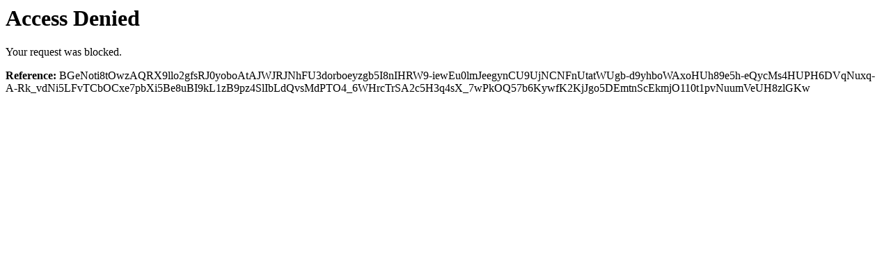

--- FILE ---
content_type: text/html; charset=utf-8
request_url: https://umwelt-beteiligung-berlin.de/parent_procedure/3171
body_size: 92
content:
<h1>Access Denied</h1><p>Your request was blocked.</p><strong>Reference:</strong> [base64]